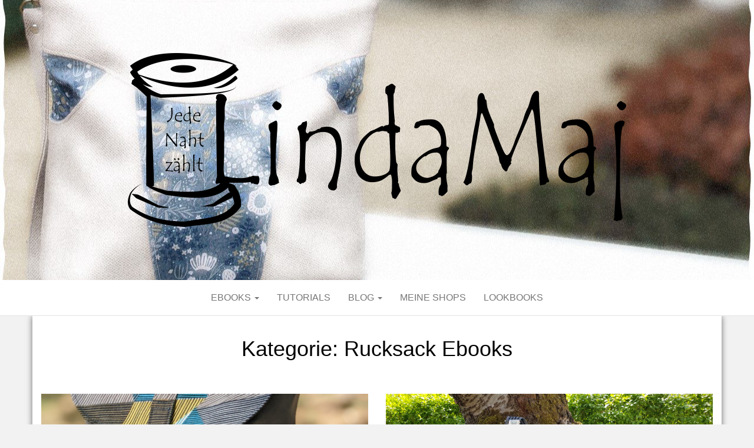

--- FILE ---
content_type: text/html; charset=UTF-8
request_url: https://lindamaj.de/category/ebooks/rucksack-ebooks/
body_size: 46203
content:
<!DOCTYPE html>
<html lang="de">
	<head>
		<meta http-equiv="content-type" content="text/html; charset=UTF-8" />
		<meta http-equiv="X-UA-Compatible" content="IE=edge">
		<meta name="viewport" content="width=device-width, initial-scale=1">
		<link rel="pingback" href="https://lindamaj.de/xmlrpc.php" />
		<title>Rucksack Ebooks</title>
<meta name='robots' content='max-image-preview:large' />
	<style>img:is([sizes="auto" i], [sizes^="auto," i]) { contain-intrinsic-size: 3000px 1500px }</style>
	<link rel="alternate" type="application/rss+xml" title=" &raquo; Feed" href="https://lindamaj.de/feed/" />
<link rel="alternate" type="application/rss+xml" title=" &raquo; Kommentar-Feed" href="https://lindamaj.de/comments/feed/" />
<link rel="alternate" type="application/rss+xml" title=" &raquo; Rucksack Ebooks Kategorie-Feed" href="https://lindamaj.de/category/ebooks/rucksack-ebooks/feed/" />
<script type="text/javascript">
/* <![CDATA[ */
window._wpemojiSettings = {"baseUrl":"https:\/\/s.w.org\/images\/core\/emoji\/16.0.1\/72x72\/","ext":".png","svgUrl":"https:\/\/s.w.org\/images\/core\/emoji\/16.0.1\/svg\/","svgExt":".svg","source":{"concatemoji":"https:\/\/lindamaj.de\/wp-includes\/js\/wp-emoji-release.min.js?ver=6.8.3"}};
/*! This file is auto-generated */
!function(s,n){var o,i,e;function c(e){try{var t={supportTests:e,timestamp:(new Date).valueOf()};sessionStorage.setItem(o,JSON.stringify(t))}catch(e){}}function p(e,t,n){e.clearRect(0,0,e.canvas.width,e.canvas.height),e.fillText(t,0,0);var t=new Uint32Array(e.getImageData(0,0,e.canvas.width,e.canvas.height).data),a=(e.clearRect(0,0,e.canvas.width,e.canvas.height),e.fillText(n,0,0),new Uint32Array(e.getImageData(0,0,e.canvas.width,e.canvas.height).data));return t.every(function(e,t){return e===a[t]})}function u(e,t){e.clearRect(0,0,e.canvas.width,e.canvas.height),e.fillText(t,0,0);for(var n=e.getImageData(16,16,1,1),a=0;a<n.data.length;a++)if(0!==n.data[a])return!1;return!0}function f(e,t,n,a){switch(t){case"flag":return n(e,"\ud83c\udff3\ufe0f\u200d\u26a7\ufe0f","\ud83c\udff3\ufe0f\u200b\u26a7\ufe0f")?!1:!n(e,"\ud83c\udde8\ud83c\uddf6","\ud83c\udde8\u200b\ud83c\uddf6")&&!n(e,"\ud83c\udff4\udb40\udc67\udb40\udc62\udb40\udc65\udb40\udc6e\udb40\udc67\udb40\udc7f","\ud83c\udff4\u200b\udb40\udc67\u200b\udb40\udc62\u200b\udb40\udc65\u200b\udb40\udc6e\u200b\udb40\udc67\u200b\udb40\udc7f");case"emoji":return!a(e,"\ud83e\udedf")}return!1}function g(e,t,n,a){var r="undefined"!=typeof WorkerGlobalScope&&self instanceof WorkerGlobalScope?new OffscreenCanvas(300,150):s.createElement("canvas"),o=r.getContext("2d",{willReadFrequently:!0}),i=(o.textBaseline="top",o.font="600 32px Arial",{});return e.forEach(function(e){i[e]=t(o,e,n,a)}),i}function t(e){var t=s.createElement("script");t.src=e,t.defer=!0,s.head.appendChild(t)}"undefined"!=typeof Promise&&(o="wpEmojiSettingsSupports",i=["flag","emoji"],n.supports={everything:!0,everythingExceptFlag:!0},e=new Promise(function(e){s.addEventListener("DOMContentLoaded",e,{once:!0})}),new Promise(function(t){var n=function(){try{var e=JSON.parse(sessionStorage.getItem(o));if("object"==typeof e&&"number"==typeof e.timestamp&&(new Date).valueOf()<e.timestamp+604800&&"object"==typeof e.supportTests)return e.supportTests}catch(e){}return null}();if(!n){if("undefined"!=typeof Worker&&"undefined"!=typeof OffscreenCanvas&&"undefined"!=typeof URL&&URL.createObjectURL&&"undefined"!=typeof Blob)try{var e="postMessage("+g.toString()+"("+[JSON.stringify(i),f.toString(),p.toString(),u.toString()].join(",")+"));",a=new Blob([e],{type:"text/javascript"}),r=new Worker(URL.createObjectURL(a),{name:"wpTestEmojiSupports"});return void(r.onmessage=function(e){c(n=e.data),r.terminate(),t(n)})}catch(e){}c(n=g(i,f,p,u))}t(n)}).then(function(e){for(var t in e)n.supports[t]=e[t],n.supports.everything=n.supports.everything&&n.supports[t],"flag"!==t&&(n.supports.everythingExceptFlag=n.supports.everythingExceptFlag&&n.supports[t]);n.supports.everythingExceptFlag=n.supports.everythingExceptFlag&&!n.supports.flag,n.DOMReady=!1,n.readyCallback=function(){n.DOMReady=!0}}).then(function(){return e}).then(function(){var e;n.supports.everything||(n.readyCallback(),(e=n.source||{}).concatemoji?t(e.concatemoji):e.wpemoji&&e.twemoji&&(t(e.twemoji),t(e.wpemoji)))}))}((window,document),window._wpemojiSettings);
/* ]]> */
</script>
<style id='wp-emoji-styles-inline-css' type='text/css'>

	img.wp-smiley, img.emoji {
		display: inline !important;
		border: none !important;
		box-shadow: none !important;
		height: 1em !important;
		width: 1em !important;
		margin: 0 0.07em !important;
		vertical-align: -0.1em !important;
		background: none !important;
		padding: 0 !important;
	}
</style>
<link rel='stylesheet' id='wp-block-library-css' href='https://lindamaj.de/wp-includes/css/dist/block-library/style.min.css?ver=6.8.3' type='text/css' media='all' />
<style id='classic-theme-styles-inline-css' type='text/css'>
/*! This file is auto-generated */
.wp-block-button__link{color:#fff;background-color:#32373c;border-radius:9999px;box-shadow:none;text-decoration:none;padding:calc(.667em + 2px) calc(1.333em + 2px);font-size:1.125em}.wp-block-file__button{background:#32373c;color:#fff;text-decoration:none}
</style>
<style id='global-styles-inline-css' type='text/css'>
:root{--wp--preset--aspect-ratio--square: 1;--wp--preset--aspect-ratio--4-3: 4/3;--wp--preset--aspect-ratio--3-4: 3/4;--wp--preset--aspect-ratio--3-2: 3/2;--wp--preset--aspect-ratio--2-3: 2/3;--wp--preset--aspect-ratio--16-9: 16/9;--wp--preset--aspect-ratio--9-16: 9/16;--wp--preset--color--black: #000000;--wp--preset--color--cyan-bluish-gray: #abb8c3;--wp--preset--color--white: #ffffff;--wp--preset--color--pale-pink: #f78da7;--wp--preset--color--vivid-red: #cf2e2e;--wp--preset--color--luminous-vivid-orange: #ff6900;--wp--preset--color--luminous-vivid-amber: #fcb900;--wp--preset--color--light-green-cyan: #7bdcb5;--wp--preset--color--vivid-green-cyan: #00d084;--wp--preset--color--pale-cyan-blue: #8ed1fc;--wp--preset--color--vivid-cyan-blue: #0693e3;--wp--preset--color--vivid-purple: #9b51e0;--wp--preset--gradient--vivid-cyan-blue-to-vivid-purple: linear-gradient(135deg,rgba(6,147,227,1) 0%,rgb(155,81,224) 100%);--wp--preset--gradient--light-green-cyan-to-vivid-green-cyan: linear-gradient(135deg,rgb(122,220,180) 0%,rgb(0,208,130) 100%);--wp--preset--gradient--luminous-vivid-amber-to-luminous-vivid-orange: linear-gradient(135deg,rgba(252,185,0,1) 0%,rgba(255,105,0,1) 100%);--wp--preset--gradient--luminous-vivid-orange-to-vivid-red: linear-gradient(135deg,rgba(255,105,0,1) 0%,rgb(207,46,46) 100%);--wp--preset--gradient--very-light-gray-to-cyan-bluish-gray: linear-gradient(135deg,rgb(238,238,238) 0%,rgb(169,184,195) 100%);--wp--preset--gradient--cool-to-warm-spectrum: linear-gradient(135deg,rgb(74,234,220) 0%,rgb(151,120,209) 20%,rgb(207,42,186) 40%,rgb(238,44,130) 60%,rgb(251,105,98) 80%,rgb(254,248,76) 100%);--wp--preset--gradient--blush-light-purple: linear-gradient(135deg,rgb(255,206,236) 0%,rgb(152,150,240) 100%);--wp--preset--gradient--blush-bordeaux: linear-gradient(135deg,rgb(254,205,165) 0%,rgb(254,45,45) 50%,rgb(107,0,62) 100%);--wp--preset--gradient--luminous-dusk: linear-gradient(135deg,rgb(255,203,112) 0%,rgb(199,81,192) 50%,rgb(65,88,208) 100%);--wp--preset--gradient--pale-ocean: linear-gradient(135deg,rgb(255,245,203) 0%,rgb(182,227,212) 50%,rgb(51,167,181) 100%);--wp--preset--gradient--electric-grass: linear-gradient(135deg,rgb(202,248,128) 0%,rgb(113,206,126) 100%);--wp--preset--gradient--midnight: linear-gradient(135deg,rgb(2,3,129) 0%,rgb(40,116,252) 100%);--wp--preset--font-size--small: 13px;--wp--preset--font-size--medium: 20px;--wp--preset--font-size--large: 36px;--wp--preset--font-size--x-large: 42px;--wp--preset--spacing--20: 0.44rem;--wp--preset--spacing--30: 0.67rem;--wp--preset--spacing--40: 1rem;--wp--preset--spacing--50: 1.5rem;--wp--preset--spacing--60: 2.25rem;--wp--preset--spacing--70: 3.38rem;--wp--preset--spacing--80: 5.06rem;--wp--preset--shadow--natural: 6px 6px 9px rgba(0, 0, 0, 0.2);--wp--preset--shadow--deep: 12px 12px 50px rgba(0, 0, 0, 0.4);--wp--preset--shadow--sharp: 6px 6px 0px rgba(0, 0, 0, 0.2);--wp--preset--shadow--outlined: 6px 6px 0px -3px rgba(255, 255, 255, 1), 6px 6px rgba(0, 0, 0, 1);--wp--preset--shadow--crisp: 6px 6px 0px rgba(0, 0, 0, 1);}:where(.is-layout-flex){gap: 0.5em;}:where(.is-layout-grid){gap: 0.5em;}body .is-layout-flex{display: flex;}.is-layout-flex{flex-wrap: wrap;align-items: center;}.is-layout-flex > :is(*, div){margin: 0;}body .is-layout-grid{display: grid;}.is-layout-grid > :is(*, div){margin: 0;}:where(.wp-block-columns.is-layout-flex){gap: 2em;}:where(.wp-block-columns.is-layout-grid){gap: 2em;}:where(.wp-block-post-template.is-layout-flex){gap: 1.25em;}:where(.wp-block-post-template.is-layout-grid){gap: 1.25em;}.has-black-color{color: var(--wp--preset--color--black) !important;}.has-cyan-bluish-gray-color{color: var(--wp--preset--color--cyan-bluish-gray) !important;}.has-white-color{color: var(--wp--preset--color--white) !important;}.has-pale-pink-color{color: var(--wp--preset--color--pale-pink) !important;}.has-vivid-red-color{color: var(--wp--preset--color--vivid-red) !important;}.has-luminous-vivid-orange-color{color: var(--wp--preset--color--luminous-vivid-orange) !important;}.has-luminous-vivid-amber-color{color: var(--wp--preset--color--luminous-vivid-amber) !important;}.has-light-green-cyan-color{color: var(--wp--preset--color--light-green-cyan) !important;}.has-vivid-green-cyan-color{color: var(--wp--preset--color--vivid-green-cyan) !important;}.has-pale-cyan-blue-color{color: var(--wp--preset--color--pale-cyan-blue) !important;}.has-vivid-cyan-blue-color{color: var(--wp--preset--color--vivid-cyan-blue) !important;}.has-vivid-purple-color{color: var(--wp--preset--color--vivid-purple) !important;}.has-black-background-color{background-color: var(--wp--preset--color--black) !important;}.has-cyan-bluish-gray-background-color{background-color: var(--wp--preset--color--cyan-bluish-gray) !important;}.has-white-background-color{background-color: var(--wp--preset--color--white) !important;}.has-pale-pink-background-color{background-color: var(--wp--preset--color--pale-pink) !important;}.has-vivid-red-background-color{background-color: var(--wp--preset--color--vivid-red) !important;}.has-luminous-vivid-orange-background-color{background-color: var(--wp--preset--color--luminous-vivid-orange) !important;}.has-luminous-vivid-amber-background-color{background-color: var(--wp--preset--color--luminous-vivid-amber) !important;}.has-light-green-cyan-background-color{background-color: var(--wp--preset--color--light-green-cyan) !important;}.has-vivid-green-cyan-background-color{background-color: var(--wp--preset--color--vivid-green-cyan) !important;}.has-pale-cyan-blue-background-color{background-color: var(--wp--preset--color--pale-cyan-blue) !important;}.has-vivid-cyan-blue-background-color{background-color: var(--wp--preset--color--vivid-cyan-blue) !important;}.has-vivid-purple-background-color{background-color: var(--wp--preset--color--vivid-purple) !important;}.has-black-border-color{border-color: var(--wp--preset--color--black) !important;}.has-cyan-bluish-gray-border-color{border-color: var(--wp--preset--color--cyan-bluish-gray) !important;}.has-white-border-color{border-color: var(--wp--preset--color--white) !important;}.has-pale-pink-border-color{border-color: var(--wp--preset--color--pale-pink) !important;}.has-vivid-red-border-color{border-color: var(--wp--preset--color--vivid-red) !important;}.has-luminous-vivid-orange-border-color{border-color: var(--wp--preset--color--luminous-vivid-orange) !important;}.has-luminous-vivid-amber-border-color{border-color: var(--wp--preset--color--luminous-vivid-amber) !important;}.has-light-green-cyan-border-color{border-color: var(--wp--preset--color--light-green-cyan) !important;}.has-vivid-green-cyan-border-color{border-color: var(--wp--preset--color--vivid-green-cyan) !important;}.has-pale-cyan-blue-border-color{border-color: var(--wp--preset--color--pale-cyan-blue) !important;}.has-vivid-cyan-blue-border-color{border-color: var(--wp--preset--color--vivid-cyan-blue) !important;}.has-vivid-purple-border-color{border-color: var(--wp--preset--color--vivid-purple) !important;}.has-vivid-cyan-blue-to-vivid-purple-gradient-background{background: var(--wp--preset--gradient--vivid-cyan-blue-to-vivid-purple) !important;}.has-light-green-cyan-to-vivid-green-cyan-gradient-background{background: var(--wp--preset--gradient--light-green-cyan-to-vivid-green-cyan) !important;}.has-luminous-vivid-amber-to-luminous-vivid-orange-gradient-background{background: var(--wp--preset--gradient--luminous-vivid-amber-to-luminous-vivid-orange) !important;}.has-luminous-vivid-orange-to-vivid-red-gradient-background{background: var(--wp--preset--gradient--luminous-vivid-orange-to-vivid-red) !important;}.has-very-light-gray-to-cyan-bluish-gray-gradient-background{background: var(--wp--preset--gradient--very-light-gray-to-cyan-bluish-gray) !important;}.has-cool-to-warm-spectrum-gradient-background{background: var(--wp--preset--gradient--cool-to-warm-spectrum) !important;}.has-blush-light-purple-gradient-background{background: var(--wp--preset--gradient--blush-light-purple) !important;}.has-blush-bordeaux-gradient-background{background: var(--wp--preset--gradient--blush-bordeaux) !important;}.has-luminous-dusk-gradient-background{background: var(--wp--preset--gradient--luminous-dusk) !important;}.has-pale-ocean-gradient-background{background: var(--wp--preset--gradient--pale-ocean) !important;}.has-electric-grass-gradient-background{background: var(--wp--preset--gradient--electric-grass) !important;}.has-midnight-gradient-background{background: var(--wp--preset--gradient--midnight) !important;}.has-small-font-size{font-size: var(--wp--preset--font-size--small) !important;}.has-medium-font-size{font-size: var(--wp--preset--font-size--medium) !important;}.has-large-font-size{font-size: var(--wp--preset--font-size--large) !important;}.has-x-large-font-size{font-size: var(--wp--preset--font-size--x-large) !important;}
:where(.wp-block-post-template.is-layout-flex){gap: 1.25em;}:where(.wp-block-post-template.is-layout-grid){gap: 1.25em;}
:where(.wp-block-columns.is-layout-flex){gap: 2em;}:where(.wp-block-columns.is-layout-grid){gap: 2em;}
:root :where(.wp-block-pullquote){font-size: 1.5em;line-height: 1.6;}
</style>
<link rel='stylesheet' id='pin-css-css' href='https://lindamaj.de/wp-content/plugins/add-pinterest-follow-button/css/pin.css?ver=6.8.3' type='text/css' media='all' />
<link rel='stylesheet' id='bootstrap-css' href='https://lindamaj.de/wp-content/themes/master-blog/css/bootstrap.css?ver=3.3.7' type='text/css' media='all' />
<link rel='stylesheet' id='master-blog-stylesheet-css' href='https://lindamaj.de/wp-content/themes/master-blog/style.css?ver=1.0.5' type='text/css' media='all' />
<link rel='stylesheet' id='font-awesome-css' href='https://lindamaj.de/wp-content/themes/master-blog/css/font-awesome.min.css?ver=4.7.0' type='text/css' media='all' />
<script type="text/javascript" src="https://lindamaj.de/wp-includes/js/tinymce/tinymce.min.js?ver=49110-20250317" id="wp-tinymce-root-js"></script>
<script type="text/javascript" src="https://lindamaj.de/wp-includes/js/tinymce/plugins/compat3x/plugin.min.js?ver=49110-20250317" id="wp-tinymce-js"></script>
<script type="text/javascript" src="https://lindamaj.de/wp-includes/js/jquery/jquery.min.js?ver=3.7.1" id="jquery-core-js"></script>
<script type="text/javascript" src="https://lindamaj.de/wp-includes/js/jquery/jquery-migrate.min.js?ver=3.4.1" id="jquery-migrate-js"></script>
<link rel="https://api.w.org/" href="https://lindamaj.de/wp-json/" /><link rel="alternate" title="JSON" type="application/json" href="https://lindamaj.de/wp-json/wp/v2/categories/107" /><link rel="EditURI" type="application/rsd+xml" title="RSD" href="https://lindamaj.de/xmlrpc.php?rsd" />
<meta name="generator" content="WordPress 6.8.3" />
		<script type="text/javascript" async defer data-pin-color="red"  data-pin-hover="true"
			src="https://lindamaj.de/wp-content/plugins/pinterest-pin-it-button-on-image-hover-and-post/js/pinit.js"></script>
			<style id="twentyseventeen-custom-header-styles" type="text/css">
			h1.site-title a, 
		.site-title a, 
		h1.site-title, 
		.site-title,
		.site-description
		{
			color: #2d2d2d;
		}
		</style>
	<style type="text/css" id="custom-background-css">
body.custom-background { background-color: #f2f2f2; }
</style>
	<link rel="icon" href="https://lindamaj.de/wp-content/uploads/2019/04/cropped-LindaMaj-Logo-Rolle2-32x32.png" sizes="32x32" />
<link rel="icon" href="https://lindamaj.de/wp-content/uploads/2019/04/cropped-LindaMaj-Logo-Rolle2-192x192.png" sizes="192x192" />
<link rel="apple-touch-icon" href="https://lindamaj.de/wp-content/uploads/2019/04/cropped-LindaMaj-Logo-Rolle2-180x180.png" />
<meta name="msapplication-TileImage" content="https://lindamaj.de/wp-content/uploads/2019/04/cropped-LindaMaj-Logo-Rolle2-270x270.png" />
	</head>
	<body id="blog" class="archive category category-rucksack-ebooks category-107 custom-background wp-custom-logo wp-theme-master-blog">
        		<div class="site-header container-fluid" style="background-image: url(https://lindamaj.de/wp-content/uploads/2021/03/cropped-neu02.jpg)">
	<div class="custom-header container" >
			<div class="site-heading text-center">
        				<div class="site-branding-logo">
					<a href="https://lindamaj.de/" class="custom-logo-link" rel="home"><img width="846" height="295" src="https://lindamaj.de/wp-content/uploads/2020/10/cropped-cropped-cropped-cropped-LindaMaj-Logo_klein.png" class="custom-logo" alt="" decoding="async" fetchpriority="high" srcset="https://lindamaj.de/wp-content/uploads/2020/10/cropped-cropped-cropped-cropped-LindaMaj-Logo_klein.png 846w, https://lindamaj.de/wp-content/uploads/2020/10/cropped-cropped-cropped-cropped-LindaMaj-Logo_klein-300x105.png 300w, https://lindamaj.de/wp-content/uploads/2020/10/cropped-cropped-cropped-cropped-LindaMaj-Logo_klein-768x268.png 768w" sizes="(max-width: 846px) 100vw, 846px" /></a>				</div>
				<div class="site-branding-text">
											<p class="site-title"><a href="https://lindamaj.de/" rel="home"></a></p>
					
									</div><!-- .site-branding-text -->
        			</div>
	</div>
</div>
 
<div class="main-menu">
	<nav id="site-navigation" class="navbar navbar-default navbar-center">     
		<div class="container">   
			<div class="navbar-header">
									<div id="main-menu-panel" class="open-panel" data-panel="main-menu-panel">
						<span></span>
						<span></span>
						<span></span>
					</div>
							</div>
			<div class="menu-container"><ul id="menu-hauptmenue" class="nav navbar-nav"><li id="menu-item-1577" class="menu-item menu-item-type-taxonomy menu-item-object-category current-category-ancestor current-menu-ancestor current-menu-parent current-category-parent menu-item-has-children menu-item-1577 dropdown"><a title="Ebooks" href="https://lindamaj.de/category/ebooks/" data-toggle="dropdown" class="dropdown-toggle">Ebooks <span class="caret"></span></a>
<ul role="menu" class=" dropdown-menu">
	<li id="menu-item-1580" class="menu-item menu-item-type-taxonomy menu-item-object-category menu-item-1580"><a title="Taschen Ebooks" href="https://lindamaj.de/category/ebooks/taschen-ebooks/">Taschen Ebooks</a></li>
	<li id="menu-item-1578" class="menu-item menu-item-type-taxonomy menu-item-object-category menu-item-1578"><a title="Kosmetiktaschen Ebooks" href="https://lindamaj.de/category/ebooks/kosmetiktaschen-ebooks/">Kosmetiktaschen Ebooks</a></li>
	<li id="menu-item-1579" class="menu-item menu-item-type-taxonomy menu-item-object-category current-menu-item menu-item-1579 active"><a title="Rucksack Ebooks" href="https://lindamaj.de/category/ebooks/rucksack-ebooks/">Rucksack Ebooks</a></li>
</ul>
</li>
<li id="menu-item-456" class="menu-item menu-item-type-taxonomy menu-item-object-category menu-item-456"><a title="Tutorials" href="https://lindamaj.de/category/tutorials/">Tutorials</a></li>
<li id="menu-item-1582" class="menu-item menu-item-type-taxonomy menu-item-object-category menu-item-has-children menu-item-1582 dropdown"><a title="Blog" href="https://lindamaj.de/category/blog/" data-toggle="dropdown" class="dropdown-toggle">Blog <span class="caret"></span></a>
<ul role="menu" class=" dropdown-menu">
	<li id="menu-item-1583" class="menu-item menu-item-type-taxonomy menu-item-object-category menu-item-1583"><a title="Nähtipps" href="https://lindamaj.de/category/blog/naehtipps/">Nähtipps</a></li>
	<li id="menu-item-454" class="menu-item menu-item-type-taxonomy menu-item-object-category menu-item-454"><a title="Schönes für mich" href="https://lindamaj.de/category/blog/schoenes-fuer-mich/">Schönes für mich</a></li>
	<li id="menu-item-453" class="menu-item menu-item-type-taxonomy menu-item-object-category menu-item-453"><a title="Schönes fürs Kind" href="https://lindamaj.de/category/blog/schoenes-fuers-kind/">Schönes fürs Kind</a></li>
	<li id="menu-item-455" class="menu-item menu-item-type-taxonomy menu-item-object-category menu-item-455"><a title="Taschen" href="https://lindamaj.de/category/blog/taschen/">Taschen</a></li>
	<li id="menu-item-465" class="menu-item menu-item-type-post_type menu-item-object-page menu-item-465"><a title="Galerie" href="https://lindamaj.de/galerie/">Galerie</a></li>
</ul>
</li>
<li id="menu-item-1174" class="menu-item menu-item-type-post_type menu-item-object-page menu-item-1174"><a title="Meine Shops" href="https://lindamaj.de/meine-shops/">Meine Shops</a></li>
<li id="menu-item-1682" class="menu-item menu-item-type-post_type menu-item-object-page menu-item-1682"><a title="Lookbooks" href="https://lindamaj.de/lookbooks/">Lookbooks</a></li>
</ul></div>		</div>
			</nav> 
</div>
 

<div class="container main-container" role="main">
	<div class="page-area">
		
<!-- start content container -->
<div class="row">

	<div class="col-md-12">
					<header class="archive-page-header text-center">
				<h1 class="page-title">Kategorie: <span>Rucksack Ebooks</span></h1>			</header><!-- .page-header -->
				<article class="news-item-content col-md-6">
	<div class="post-1411 post type-post status-publish format-standard has-post-thumbnail hentry category-rucksack-ebooks tag-cityrucksack tag-karabiner tag-kordelzug tag-rucksack">                    
		<div class="news-item text-center">
			<div class="news-text-wrap">
							<div class="news-thumb ">
				<a href="https://lindamaj.de/maui/" title="&#8222;Maui&#8220;">
					<img src="https://lindamaj.de/wp-content/uploads/2022/09/PXL_20220812_120715078.PORTRAIT-1140x641.jpg" alt="&#8222;Maui&#8220;" />
				</a>
			</div><!-- .news-thumb -->	
		            	<span class="posted-date">
		8. September 2022	</span>
	<span class="comments-meta">
						<a href="https://lindamaj.de/maui/#respond" rel="nofollow" title="Kommentar zu&#8222;Maui&#8220;">
					0				</a>
					<i class="fa fa-comments-o"></i>
	</span>
							<span class="author-meta">
							<span class="author-meta-by">Von</span>
							<a href="https://lindamaj.de/author/lindamaj/">
								lindamaj							</a>
						</span>	
						<h2>
							<a href="https://lindamaj.de/maui/">
								&#8222;Maui&#8220;							</a>
						</h2>
						<div class="cat-links"><a href="https://lindamaj.de/category/ebooks/rucksack-ebooks/">Rucksack Ebooks</a></div>            						
						<div class="post-excerpt">
							<p>„Maui“ ist ein Rucksack, der sportlich und elegant zugleich ist. Raffiniert ist seine Vorderseite. Hier befinden sich sowohl zwei Reißverschlusstaschen&hellip;</p>
						</div><!-- .post-excerpt -->
            <div class="read-more-button">
    					<a href="https://lindamaj.de/maui/">
    						Weiterlesen    					</a>
    					</h2>
    				</div><!-- .read-more-button -->
				</div>
			</div><!-- .news-item -->
   </div>   
</article>
<article class="news-item-content col-md-6">
	<div class="post-643 post type-post status-publish format-standard has-post-thumbnail hentry category-rucksack-ebooks category-taschen-ebooks tag-handtasche tag-karabiner tag-reissverschlusstasche tag-rucksack">                    
		<div class="news-item text-center">
			<div class="news-text-wrap">
							<div class="news-thumb ">
				<a href="https://lindamaj.de/die-grosse-schwester-der-belvedere/" title="Die große Schwester der &#8222;Belvedere&#8220;">
					<img src="https://lindamaj.de/wp-content/uploads/2018/04/01.jpg" alt="Die große Schwester der &#8222;Belvedere&#8220;" />
				</a>
			</div><!-- .news-thumb -->	
		            	<span class="posted-date">
		30. April 2018	</span>
	<span class="comments-meta">
						<a href="https://lindamaj.de/die-grosse-schwester-der-belvedere/#comments" rel="nofollow" title="Kommentar zuDie große Schwester der &#8222;Belvedere&#8220;">
					31				</a>
					<i class="fa fa-comments-o"></i>
	</span>
							<span class="author-meta">
							<span class="author-meta-by">Von</span>
							<a href="https://lindamaj.de/author/lindamaj/">
								lindamaj							</a>
						</span>	
						<h2>
							<a href="https://lindamaj.de/die-grosse-schwester-der-belvedere/">
								Die große Schwester der &#8222;Belvedere&#8220;							</a>
						</h2>
						<div class="cat-links"><a href="https://lindamaj.de/category/ebooks/rucksack-ebooks/">Rucksack Ebooks</a> <a href="https://lindamaj.de/category/ebooks/taschen-ebooks/">Taschen Ebooks</a></div>            						
						<div class="post-excerpt">
							<p>Sie ist fertig&#8230; Die große Schwester der kleinen &#8222;Belvedere&#8220;. Was ist anders an ihr? Sie ist nicht nur größer, sondern&hellip;</p>
						</div><!-- .post-excerpt -->
            <div class="read-more-button">
    					<a href="https://lindamaj.de/die-grosse-schwester-der-belvedere/">
    						Weiterlesen    					</a>
    					</h2>
    				</div><!-- .read-more-button -->
				</div>
			</div><!-- .news-item -->
   </div>   
</article>

	</div>

	
</div>
<!-- end content container -->

</div><!-- end main-container -->
</div><!-- end page-area -->
  				
	<div id="content-footer-section" class="container-fluid clearfix">
		<div class="container">
			<div id="block-7" class="widget widget_block col-md-3"><div class="widget-title"><h3>Social Media</h3></div><div class="wp-widget-group__inner-blocks">
<ul class="wp-block-social-links is-layout-flex wp-block-social-links-is-layout-flex"><li class="wp-social-link wp-social-link-etsy  wp-block-social-link"><a href="https://www.etsy.com/de/shop/LindaMajDesign?ref=simple-shop-header-name&#038;listing_id=1422353346" class="wp-block-social-link-anchor"><svg width="24" height="24" viewBox="0 0 24 24" version="1.1" xmlns="http://www.w3.org/2000/svg" aria-hidden="true" focusable="false"><path d="M9.16033,4.038c0-.27174.02717-.43478.48913-.43478h6.22283c1.087,0,1.68478.92391,2.11957,2.663l.35326,1.38587h1.05978C19.59511,3.712,19.75815,2,19.75815,2s-2.663.29891-4.23913.29891h-7.962L3.29076,2.163v1.1413L4.731,3.57609c1.00543.19022,1.25.40761,1.33152,1.33152,0,0,.08152,2.71739.08152,7.20109s-.08152,7.17391-.08152,7.17391c0,.81522-.32609,1.11413-1.33152,1.30435l-1.44022.27174V22l4.2663-.13587h7.11957c1.60326,0,5.32609.13587,5.32609.13587.08152-.97826.625-5.40761.70652-5.89674H19.7038L18.644,18.52174c-.84239,1.90217-2.06522,2.038-3.42391,2.038H11.1712c-1.3587,0-2.01087-.54348-2.01087-1.712V12.65217s3.0163,0,3.99457.08152c.76087.05435,1.22283.27174,1.46739,1.33152l.32609,1.413h1.16848l-.08152-3.55978.163-3.587H15.02989l-.38043,1.57609c-.24457,1.03261-.40761,1.22283-1.46739,1.33152-1.38587.13587-4.02174.1087-4.02174.1087Z"></path></svg><span class="wp-block-social-link-label screen-reader-text">Selbstgenähte Unikate findet ihr bei Etsy</span></a></li></ul>

<ul class="wp-block-social-links is-layout-flex wp-block-social-links-is-layout-flex"><li class="wp-social-link wp-social-link-instagram  wp-block-social-link"><a href="https://www.instagram.com/lindamaj_/" class="wp-block-social-link-anchor"><svg width="24" height="24" viewBox="0 0 24 24" version="1.1" xmlns="http://www.w3.org/2000/svg" aria-hidden="true" focusable="false"><path d="M12,4.622c2.403,0,2.688,0.009,3.637,0.052c0.877,0.04,1.354,0.187,1.671,0.31c0.42,0.163,0.72,0.358,1.035,0.673 c0.315,0.315,0.51,0.615,0.673,1.035c0.123,0.317,0.27,0.794,0.31,1.671c0.043,0.949,0.052,1.234,0.052,3.637 s-0.009,2.688-0.052,3.637c-0.04,0.877-0.187,1.354-0.31,1.671c-0.163,0.42-0.358,0.72-0.673,1.035 c-0.315,0.315-0.615,0.51-1.035,0.673c-0.317,0.123-0.794,0.27-1.671,0.31c-0.949,0.043-1.233,0.052-3.637,0.052 s-2.688-0.009-3.637-0.052c-0.877-0.04-1.354-0.187-1.671-0.31c-0.42-0.163-0.72-0.358-1.035-0.673 c-0.315-0.315-0.51-0.615-0.673-1.035c-0.123-0.317-0.27-0.794-0.31-1.671C4.631,14.688,4.622,14.403,4.622,12 s0.009-2.688,0.052-3.637c0.04-0.877,0.187-1.354,0.31-1.671c0.163-0.42,0.358-0.72,0.673-1.035 c0.315-0.315,0.615-0.51,1.035-0.673c0.317-0.123,0.794-0.27,1.671-0.31C9.312,4.631,9.597,4.622,12,4.622 M12,3 C9.556,3,9.249,3.01,8.289,3.054C7.331,3.098,6.677,3.25,6.105,3.472C5.513,3.702,5.011,4.01,4.511,4.511 c-0.5,0.5-0.808,1.002-1.038,1.594C3.25,6.677,3.098,7.331,3.054,8.289C3.01,9.249,3,9.556,3,12c0,2.444,0.01,2.751,0.054,3.711 c0.044,0.958,0.196,1.612,0.418,2.185c0.23,0.592,0.538,1.094,1.038,1.594c0.5,0.5,1.002,0.808,1.594,1.038 c0.572,0.222,1.227,0.375,2.185,0.418C9.249,20.99,9.556,21,12,21s2.751-0.01,3.711-0.054c0.958-0.044,1.612-0.196,2.185-0.418 c0.592-0.23,1.094-0.538,1.594-1.038c0.5-0.5,0.808-1.002,1.038-1.594c0.222-0.572,0.375-1.227,0.418-2.185 C20.99,14.751,21,14.444,21,12s-0.01-2.751-0.054-3.711c-0.044-0.958-0.196-1.612-0.418-2.185c-0.23-0.592-0.538-1.094-1.038-1.594 c-0.5-0.5-1.002-0.808-1.594-1.038c-0.572-0.222-1.227-0.375-2.185-0.418C14.751,3.01,14.444,3,12,3L12,3z M12,7.378 c-2.552,0-4.622,2.069-4.622,4.622S9.448,16.622,12,16.622s4.622-2.069,4.622-4.622S14.552,7.378,12,7.378z M12,15 c-1.657,0-3-1.343-3-3s1.343-3,3-3s3,1.343,3,3S13.657,15,12,15z M16.804,6.116c-0.596,0-1.08,0.484-1.08,1.08 s0.484,1.08,1.08,1.08c0.596,0,1.08-0.484,1.08-1.08S17.401,6.116,16.804,6.116z"></path></svg><span class="wp-block-social-link-label screen-reader-text">Instagram</span></a></li></ul>

<ul class="wp-block-social-links is-layout-flex wp-block-social-links-is-layout-flex"></ul>
</div></div><div id="tag_cloud-7" class="widget widget_tag_cloud col-md-3"><div class="widget-title"><h3>Schlagwörter</h3></div><div class="tagcloud"><a href="https://lindamaj.de/tag/alexandrowka/" class="tag-cloud-link tag-link-77 tag-link-position-1" style="font-size: 13.714285714286pt;" aria-label="Alexandrowka (4 Einträge)">Alexandrowka</a>
<a href="https://lindamaj.de/tag/anleitung/" class="tag-cloud-link tag-link-44 tag-link-position-2" style="font-size: 12.285714285714pt;" aria-label="Anleitung (3 Einträge)">Anleitung</a>
<a href="https://lindamaj.de/tag/baby/" class="tag-cloud-link tag-link-14 tag-link-position-3" style="font-size: 12.285714285714pt;" aria-label="Baby (3 Einträge)">Baby</a>
<a href="https://lindamaj.de/tag/bucket-bag/" class="tag-cloud-link tag-link-98 tag-link-position-4" style="font-size: 8pt;" aria-label="Bucket Bag (1 Eintrag)">Bucket Bag</a>
<a href="https://lindamaj.de/tag/canvas/" class="tag-cloud-link tag-link-34 tag-link-position-5" style="font-size: 12.285714285714pt;" aria-label="Canvas (3 Einträge)">Canvas</a>
<a href="https://lindamaj.de/tag/cecilie/" class="tag-cloud-link tag-link-93 tag-link-position-6" style="font-size: 8pt;" aria-label="Cecilie (1 Eintrag)">Cecilie</a>
<a href="https://lindamaj.de/tag/clutch/" class="tag-cloud-link tag-link-126 tag-link-position-7" style="font-size: 10.571428571429pt;" aria-label="Clutch (2 Einträge)">Clutch</a>
<a href="https://lindamaj.de/tag/ebook/" class="tag-cloud-link tag-link-85 tag-link-position-8" style="font-size: 12.285714285714pt;" aria-label="Ebook (3 Einträge)">Ebook</a>
<a href="https://lindamaj.de/tag/eingriffstaschen/" class="tag-cloud-link tag-link-23 tag-link-position-9" style="font-size: 13.714285714286pt;" aria-label="Eingriffstaschen (4 Einträge)">Eingriffstaschen</a>
<a href="https://lindamaj.de/tag/etui/" class="tag-cloud-link tag-link-27 tag-link-position-10" style="font-size: 10.571428571429pt;" aria-label="Etui (2 Einträge)">Etui</a>
<a href="https://lindamaj.de/tag/faltung/" class="tag-cloud-link tag-link-127 tag-link-position-11" style="font-size: 8pt;" aria-label="Faltung (1 Eintrag)">Faltung</a>
<a href="https://lindamaj.de/tag/haarspangen/" class="tag-cloud-link tag-link-26 tag-link-position-12" style="font-size: 10.571428571429pt;" aria-label="Haarspangen (2 Einträge)">Haarspangen</a>
<a href="https://lindamaj.de/tag/hanalei/" class="tag-cloud-link tag-link-129 tag-link-position-13" style="font-size: 8pt;" aria-label="Hanalei (1 Eintrag)">Hanalei</a>
<a href="https://lindamaj.de/tag/handtasche/" class="tag-cloud-link tag-link-52 tag-link-position-14" style="font-size: 22pt;" aria-label="Handtasche (18 Einträge)">Handtasche</a>
<a href="https://lindamaj.de/tag/innentasche/" class="tag-cloud-link tag-link-55 tag-link-position-15" style="font-size: 15.857142857143pt;" aria-label="Innentasche (6 Einträge)">Innentasche</a>
<a href="https://lindamaj.de/tag/jersey/" class="tag-cloud-link tag-link-63 tag-link-position-16" style="font-size: 10.571428571429pt;" aria-label="Jersey (2 Einträge)">Jersey</a>
<a href="https://lindamaj.de/tag/karabiner/" class="tag-cloud-link tag-link-58 tag-link-position-17" style="font-size: 16.571428571429pt;" aria-label="Karabiner (7 Einträge)">Karabiner</a>
<a href="https://lindamaj.de/tag/kind/" class="tag-cloud-link tag-link-45 tag-link-position-18" style="font-size: 14.857142857143pt;" aria-label="Kind (5 Einträge)">Kind</a>
<a href="https://lindamaj.de/tag/kordel/" class="tag-cloud-link tag-link-53 tag-link-position-19" style="font-size: 15.857142857143pt;" aria-label="Kordel (6 Einträge)">Kordel</a>
<a href="https://lindamaj.de/tag/kosmetiktasche/" class="tag-cloud-link tag-link-101 tag-link-position-20" style="font-size: 12.285714285714pt;" aria-label="Kosmetiktasche (3 Einträge)">Kosmetiktasche</a>
<a href="https://lindamaj.de/tag/lederimitat/" class="tag-cloud-link tag-link-37 tag-link-position-21" style="font-size: 14.857142857143pt;" aria-label="Lederimitat (5 Einträge)">Lederimitat</a>
<a href="https://lindamaj.de/tag/loxx/" class="tag-cloud-link tag-link-78 tag-link-position-22" style="font-size: 18pt;" aria-label="LOXX (9 Einträge)">LOXX</a>
<a href="https://lindamaj.de/tag/luise/" class="tag-cloud-link tag-link-94 tag-link-position-23" style="font-size: 8pt;" aria-label="Luise (1 Eintrag)">Luise</a>
<a href="https://lindamaj.de/tag/magnetverschluss/" class="tag-cloud-link tag-link-54 tag-link-position-24" style="font-size: 12.285714285714pt;" aria-label="Magnetverschluss (3 Einträge)">Magnetverschluss</a>
<a href="https://lindamaj.de/tag/maili/" class="tag-cloud-link tag-link-128 tag-link-position-25" style="font-size: 8pt;" aria-label="Maili (1 Eintrag)">Maili</a>
<a href="https://lindamaj.de/tag/maedchen/" class="tag-cloud-link tag-link-28 tag-link-position-26" style="font-size: 12.285714285714pt;" aria-label="Mädchen (3 Einträge)">Mädchen</a>
<a href="https://lindamaj.de/tag/moebelstoff/" class="tag-cloud-link tag-link-35 tag-link-position-27" style="font-size: 15.857142857143pt;" aria-label="Möbelstoff (6 Einträge)">Möbelstoff</a>
<a href="https://lindamaj.de/tag/naehtipp/" class="tag-cloud-link tag-link-120 tag-link-position-28" style="font-size: 10.571428571429pt;" aria-label="Nähtipp (2 Einträge)">Nähtipp</a>
<a href="https://lindamaj.de/tag/ottobre/" class="tag-cloud-link tag-link-22 tag-link-position-29" style="font-size: 12.285714285714pt;" aria-label="Ottobre (3 Einträge)">Ottobre</a>
<a href="https://lindamaj.de/tag/petrol/" class="tag-cloud-link tag-link-74 tag-link-position-30" style="font-size: 10.571428571429pt;" aria-label="Petrol (2 Einträge)">Petrol</a>
<a href="https://lindamaj.de/tag/probenaehen/" class="tag-cloud-link tag-link-89 tag-link-position-31" style="font-size: 8pt;" aria-label="Probenähen (1 Eintrag)">Probenähen</a>
<a href="https://lindamaj.de/tag/reissverschluss/" class="tag-cloud-link tag-link-57 tag-link-position-32" style="font-size: 12.285714285714pt;" aria-label="Reißverschluss (3 Einträge)">Reißverschluss</a>
<a href="https://lindamaj.de/tag/reissverschlusstasche/" class="tag-cloud-link tag-link-40 tag-link-position-33" style="font-size: 17.285714285714pt;" aria-label="Reißverschlusstasche (8 Einträge)">Reißverschlusstasche</a>
<a href="https://lindamaj.de/tag/rucksack/" class="tag-cloud-link tag-link-60 tag-link-position-34" style="font-size: 12.285714285714pt;" aria-label="Rucksack (3 Einträge)">Rucksack</a>
<a href="https://lindamaj.de/tag/rucksacktasche/" class="tag-cloud-link tag-link-90 tag-link-position-35" style="font-size: 8pt;" aria-label="Rucksacktasche (1 Eintrag)">Rucksacktasche</a>
<a href="https://lindamaj.de/tag/sacrow/" class="tag-cloud-link tag-link-92 tag-link-position-36" style="font-size: 8pt;" aria-label="Sacrow (1 Eintrag)">Sacrow</a>
<a href="https://lindamaj.de/tag/softshell/" class="tag-cloud-link tag-link-12 tag-link-position-37" style="font-size: 10.571428571429pt;" aria-label="Softshell (2 Einträge)">Softshell</a>
<a href="https://lindamaj.de/tag/stoffstil/" class="tag-cloud-link tag-link-51 tag-link-position-38" style="font-size: 16.571428571429pt;" aria-label="Stoff&amp;Stil (7 Einträge)">Stoff&amp;Stil</a>
<a href="https://lindamaj.de/tag/tasche/" class="tag-cloud-link tag-link-91 tag-link-position-39" style="font-size: 8pt;" aria-label="Tasche (1 Eintrag)">Tasche</a>
<a href="https://lindamaj.de/tag/totebag/" class="tag-cloud-link tag-link-96 tag-link-position-40" style="font-size: 10.571428571429pt;" aria-label="Totebag (2 Einträge)">Totebag</a>
<a href="https://lindamaj.de/tag/tunnelzug/" class="tag-cloud-link tag-link-38 tag-link-position-41" style="font-size: 10.571428571429pt;" aria-label="Tunnelzug (2 Einträge)">Tunnelzug</a>
<a href="https://lindamaj.de/tag/tutorial/" class="tag-cloud-link tag-link-30 tag-link-position-42" style="font-size: 12.285714285714pt;" aria-label="Tutorial (3 Einträge)">Tutorial</a>
<a href="https://lindamaj.de/tag/umhaengetasche/" class="tag-cloud-link tag-link-71 tag-link-position-43" style="font-size: 15.857142857143pt;" aria-label="Umhängetasche (6 Einträge)">Umhängetasche</a>
<a href="https://lindamaj.de/tag/vlies/" class="tag-cloud-link tag-link-49 tag-link-position-44" style="font-size: 13.714285714286pt;" aria-label="Vlies (4 Einträge)">Vlies</a>
<a href="https://lindamaj.de/tag/oesen/" class="tag-cloud-link tag-link-39 tag-link-position-45" style="font-size: 12.285714285714pt;" aria-label="Ösen (3 Einträge)">Ösen</a></div>
</div><div id="siteorigin-panels-builder-3" class="widget widget_siteorigin-panels-builder col-md-3"><div id="pl-w64564a2abeaac"  class="panel-layout" ><div id="pg-w64564a2abeaac-0"  class="panel-grid panel-no-style" ><div id="pgc-w64564a2abeaac-0-0"  class="panel-grid-cell" ><div id="panel-w64564a2abeaac-0-0-0" class="so-panel widget widget_text panel-first-child panel-last-child" data-index="0" ><h3 class="widget-title">Über mich</h3>			<div class="textwidget"><p>Ich heiße Linda und Maj ist mein zweiter Vorname&#8230;daraus wurde LindaMaj. Unter diesem Namen blogge ich aus Potsdam. Ursprünglich bin ich Berlinerin, doch mit Mann und zunächst einem Kind zog es mich nach Potsdam. Im Grünen lebt es sich mit nun zwei Kindern deutlich angenehmer als in der lauten, völlig überfüllten Großstadt. Und bei der täglichen Fahrt über die Glienicker Brücke habe ich ein kleines Gefühl von Urlaub :-).</p>
<p>Das Nähen habe ich 2014 für mich entdeckt und seitdem nutze ich jede freie Minute für diese &#8222;Sucht&#8220;. Damit nicht nur mein näherer Umkreis &#8211; Familie und Freunde &#8211; etwas von dem Genähten hat, blogge ich seit 2017 darüber.</p>
<p>Seit 2020 entwerfe ich Schnittmuster für Taschen und erstelle Ebooks. Sie tragen Namen wie &#8222;Belvedere&#8220;, &#8222;Sacrow&#8220; und &#8222;Glienicke&#8220; &#8211; inspiriert aus Potsdam und Umgebung. Seit kurzem verwende ich auch hawaiianische Namen wie „Maui“ oder „Kalaoa“. Vor einigen Jahren waren mein Mann und ich dort auf Hochzeitsreise und bis heute ist diese Sehnsucht nach Hawaii ganz tief in mir verankert.</p>
<p>Ich wünsche Euch viel Spaß beim Lesen meiner Beiträge!</p>
<p>Jede Naht zählt, eure LindaMaj</p>
</div>
		</div></div></div></div></div><div id="block-12" class="widget widget_block widget_media_image col-md-3">
<figure class="wp-block-image size-full is-style-rounded"><img loading="lazy" decoding="async" width="583" height="695" src="http://lindamaj.de/wp-content/uploads/2017/11/01-1.jpg" alt="" class="wp-image-296" srcset="https://lindamaj.de/wp-content/uploads/2017/11/01-1.jpg 583w, https://lindamaj.de/wp-content/uploads/2017/11/01-1-252x300.jpg 252w" sizes="auto, (max-width: 583px) 100vw, 583px" /></figure>
</div><div id="block-14" class="widget widget_block col-md-3">
<div class="wp-block-buttons is-layout-flex wp-block-buttons-is-layout-flex">
<div class="wp-block-button has-custom-width wp-block-button__width-100 has-custom-font-size is-style-outline has-small-font-size is-style-outline--1" style="text-decoration:none;text-transform:capitalize"><a class="wp-block-button__link has-black-color has-white-background-color has-text-color has-background wp-element-button" href="https://lindamaj.de/datenschutzerklaerung/" style="border-radius:50px">Datenschutzerklärung</a></div>
</div>
</div><div id="block-15" class="widget widget_block col-md-3">
<div class="wp-block-buttons is-layout-flex wp-block-buttons-is-layout-flex">
<div class="wp-block-button has-custom-width wp-block-button__width-100 has-custom-font-size is-style-outline has-small-font-size is-style-outline--2"><a class="wp-block-button__link has-black-color has-white-background-color has-text-color has-background wp-element-button" href="https://lindamaj.de/impressum/">Impressum</a></div>
</div>
</div>		</div>	
	</div>		
 
<footer id="colophon" class="footer-credits container-fluid">
	<div class="container">
				<p class="footer-credits-text text-center">
			Mit Stolz präsentiert von <a href="https://de.wordpress.org/">WordPress</a>			<span class="sep"> | </span>
			Theme: <a href="http://headthemes.com/">Master Blog</a>		</p> 
		 
	</div>	
</footer>
 
<script type="speculationrules">
{"prefetch":[{"source":"document","where":{"and":[{"href_matches":"\/*"},{"not":{"href_matches":["\/wp-*.php","\/wp-admin\/*","\/wp-content\/uploads\/*","\/wp-content\/*","\/wp-content\/plugins\/*","\/wp-content\/themes\/master-blog\/*","\/*\\?(.+)"]}},{"not":{"selector_matches":"a[rel~=\"nofollow\"]"}},{"not":{"selector_matches":".no-prefetch, .no-prefetch a"}}]},"eagerness":"conservative"}]}
</script>
<style media="all" id="siteorigin-panels-layouts-footer">/* Layout w64564a2abeaac */ #pgc-w64564a2abeaac-0-0 { width:100%;width:calc(100% - ( 0 * 30px ) ) } #pl-w64564a2abeaac .so-panel { margin-bottom:30px } #pl-w64564a2abeaac .so-panel:last-of-type { margin-bottom:0px } @media (max-width:780px){ #pg-w64564a2abeaac-0.panel-no-style, #pg-w64564a2abeaac-0.panel-has-style > .panel-row-style, #pg-w64564a2abeaac-0 { -webkit-flex-direction:column;-ms-flex-direction:column;flex-direction:column } #pg-w64564a2abeaac-0 > .panel-grid-cell , #pg-w64564a2abeaac-0 > .panel-row-style > .panel-grid-cell { width:100%;margin-right:0 } #pl-w64564a2abeaac .panel-grid-cell { padding:0 } #pl-w64564a2abeaac .panel-grid .panel-grid-cell-empty { display:none } #pl-w64564a2abeaac .panel-grid .panel-grid-cell-mobile-last { margin-bottom:0px }  } </style><link rel='stylesheet' id='siteorigin-panels-front-css' href='https://lindamaj.de/wp-content/plugins/siteorigin-panels/css/front-flex.min.css?ver=2.33.3' type='text/css' media='all' />
<style id='block-style-variation-styles-inline-css' type='text/css'>
:root :where(.wp-block-button.is-style-outline--1 .wp-block-button__link){background: transparent none;border-color: currentColor;border-width: 2px;border-style: solid;color: currentColor;padding-top: 0.667em;padding-right: 1.33em;padding-bottom: 0.667em;padding-left: 1.33em;}
:root :where(.wp-block-button.is-style-outline--2 .wp-block-button__link){background: transparent none;border-color: currentColor;border-width: 2px;border-style: solid;color: currentColor;padding-top: 0.667em;padding-right: 1.33em;padding-bottom: 0.667em;padding-left: 1.33em;}
</style>
<script type="text/javascript" src="https://lindamaj.de/wp-content/plugins/add-pinterest-follow-button/js/pin.js?ver=1" id="pin-js-js"></script>
<script type="text/javascript" src="https://lindamaj.de/wp-content/plugins/pinterest-pin-it-button-on-image-hover-and-post/js/main.js?ver=6.8.3" id="wl-pin-main-js"></script>
<script type="text/javascript" id="wl-pin-main-js-after">
/* <![CDATA[ */
jQuery(document).ready(function(){jQuery(".is-cropped img").each(function(){jQuery(this).attr("style", "min-height: 120px;min-width: 100px;");});jQuery(".avatar").attr("style", "min-width: unset; min-height: unset;");});
/* ]]> */
</script>
<script type="text/javascript" src="https://lindamaj.de/wp-content/themes/master-blog/js/bootstrap.min.js?ver=3.3.7" id="bootstrap-js"></script>
<script type="text/javascript" src="https://lindamaj.de/wp-content/themes/master-blog/js/customscript.js?ver=1.0.5" id="master-blog-theme-js-js"></script>

</body>
</html>
